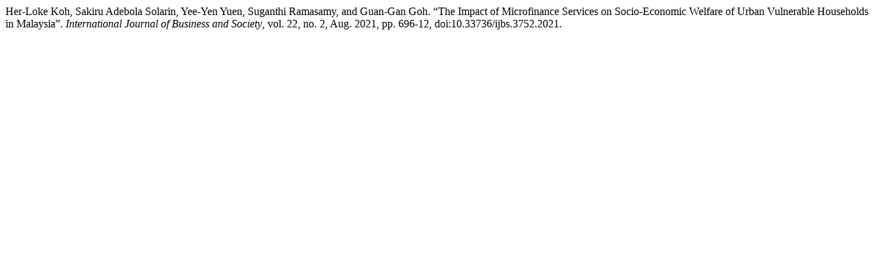

--- FILE ---
content_type: text/html; charset=UTF-8
request_url: https://publisher.unimas.my/ojs/index.php/IJBS/citationstylelanguage/get/modern-language-association?submissionId=3752
body_size: 204
content:
<div class="csl-bib-body">
  <div class="csl-entry">Her-Loke Koh, Sakiru Adebola Solarin, Yee-Yen Yuen, Suganthi Ramasamy, and Guan-Gan Goh. “The Impact of Microfinance Services on Socio-Economic Welfare of Urban Vulnerable Households in Malaysia”. <i>International Journal of Business and Society</i>, vol. 22, no. 2, Aug. 2021, pp. 696-12, doi:10.33736/ijbs.3752.2021.</div>
</div>